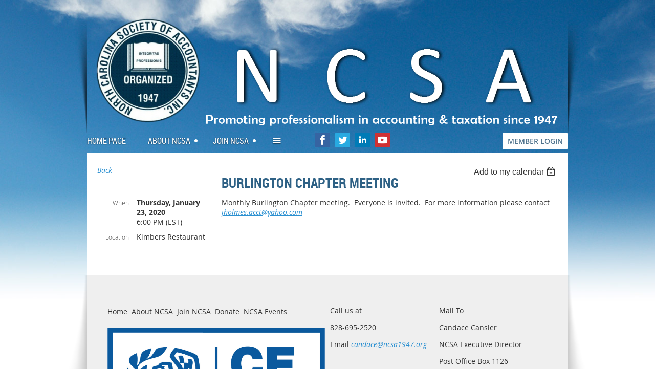

--- FILE ---
content_type: text/html; charset=utf-8
request_url: https://ncsoai.wildapricot.org/event-3485215
body_size: 7281
content:
<!DOCTYPE html>
<!--[if lt IE 7 ]><html lang="en" class="no-js ie6 "><![endif]-->
<!--[if IE 7 ]><html lang="en" class="no-js ie7 "> <![endif]-->
<!--[if IE 8 ]><html lang="en" class="no-js ie8 "> <![endif]-->
<!--[if IE 9 ]><html lang="en" class="no-js ie9 "><![endif]-->
<!--[if (gt IE 9)|!(IE)]><!--><html lang="en" class="no-js "> <!--<![endif]-->
  <head id="Head1">
		<link rel="stylesheet" type="text/css" href="https://kit-pro.fontawesome.com/releases/latest/css/pro.min.css" />
<meta name="viewport" content="width=device-width, initial-scale=1">
<link href="https://sf.wildapricot.org/BuiltTheme/skyline_downtown.v3.0/current/55ca157f/Styles/combined.css" rel="stylesheet" type="text/css" /><link href="https://live-sf.wildapricot.org/WebUI/built9.11.0-db59b40/scripts/public/react/index-84b33b4.css" rel="stylesheet" type="text/css" /><link href="https://live-sf.wildapricot.org/WebUI/built9.11.0-db59b40/css/shared/ui/shared-ui-compiled.css" rel="stylesheet" type="text/css" /><script type="text/javascript" language="javascript" id="idJavaScriptEnvironment">var bonaPage_BuildVer='9.11.0-db59b40';
var bonaPage_AdminBackendUrl = '/admin/';
var bonaPage_StatRes='https://live-sf.wildapricot.org/WebUI/';
var bonaPage_InternalPageType = { isUndefinedPage : false,isWebPage : false,isAdminPage : false,isDialogPage : false,isSystemPage : true,isErrorPage : false,isError404Page : false };
var bonaPage_PageView = { isAnonymousView : true,isMemberView : false,isAdminView : false };
var WidgetMode = 0;
var bonaPage_IsUserAnonymous = true;
var bonaPage_ThemeVer='55ca157f00'; var bonaPage_ThemeId = 'skyline_downtown.v3.0'; var bonaPage_ThemeVersion = '3.0';
var bonaPage_id='1681025'; version_id='';
if (bonaPage_InternalPageType && (bonaPage_InternalPageType.isSystemPage || bonaPage_InternalPageType.isWebPage) && window.self !== window.top) { var success = true; try { var tmp = top.location.href; if (!tmp) { top.location = self.location; } } catch (err) { try { if (self != top) { top.location = self.location; } } catch (err) { try { if (self != top) { top = self; } success = false; } catch (err) { success = false; } } success = false; } if (!success) { window.onload = function() { document.open('text/html', 'replace'); document.write('<ht'+'ml><he'+'ad></he'+'ad><bo'+'dy><h1>Wrong document context!</h1></bo'+'dy></ht'+'ml>'); document.close(); } } }
try { function waMetricsGlobalHandler(args) { if (WA.topWindow.waMetricsOuterGlobalHandler && typeof(WA.topWindow.waMetricsOuterGlobalHandler) === 'function') { WA.topWindow.waMetricsOuterGlobalHandler(args); }}} catch(err) {}
 try { if (parent && parent.BonaPage) parent.BonaPage.implementBonaPage(window); } catch (err) { }
try { document.write('<style type="text/css"> .WaHideIfJSEnabled, .HideIfJSEnabled { display: none; } </style>'); } catch(err) {}
var bonaPage_WebPackRootPath = 'https://live-sf.wildapricot.org/WebUI/built9.11.0-db59b40/scripts/public/react/';</script><script type="text/javascript" language="javascript" src="https://live-sf.wildapricot.org/WebUI/built9.11.0-db59b40/scripts/shared/bonapagetop/bonapagetop-compiled.js" id="idBonaPageTop"></script><script type="text/javascript" language="javascript" src="https://live-sf.wildapricot.org/WebUI/built9.11.0-db59b40/scripts/public/react/index-84b33b4.js" id="ReactPublicJs"></script><script type="text/javascript" language="javascript" src="https://live-sf.wildapricot.org/WebUI/built9.11.0-db59b40/scripts/shared/ui/shared-ui-compiled.js" id="idSharedJs"></script><script type="text/javascript" language="javascript" src="https://live-sf.wildapricot.org/WebUI/built9.11.0-db59b40/General.js" id=""></script><script type="text/javascript" language="javascript" src="https://sf.wildapricot.org/BuiltTheme/skyline_downtown.v3.0/current/55ca157f/Scripts/combined.js" id=""></script><title>North Carolina Society of Accountants, Inc. - Burlington Chapter Meeting</title>
<meta name="Keywords" content="accountants, tax preparers, enrolled agents, cpa, certified public accountants, income tax seminars, 
accounting seminars, accountants association, tax professionals, north carolina, local chapters, membership organization, taxation, accounting network, income tax network, accounting, income tax preparation, NCSA, north carolina society of accountants and tax professionals, tax organization, accounting organization, CPE, continuing professional education, continuing education, CE, accredited accountants, accredited tax preparers, accredited tax advisors, NSA, national society of accountants"/><meta name="Description" content="NCSA - An organization for accountants, tax preparers, enrolled agents, and certified public accountants" /><link rel="search" type="application/opensearchdescription+xml" title="ncsoai.wildapricot.org" href="/opensearch.ashx" /></head>
  <body id="PAGEID_1681025" class="publicContentView LayoutMain">
<div class="mLayout layoutMain state1" id="mLayout">
<!-- header zone -->
		<div class="zoneHeaderOuter zoneOuter">
			<div class="zoneHeader container_12">
				<div class="zoneHeaderInner zoneInner s1_grid_12 s2_grid_12 s3_grid_12">
<div id="id_Header" data-componentId="Header" class="WaPlaceHolder WaPlaceHolderHeader" style=""><div style="padding-top:20px;"><div id="id_qomKOBi" data-componentId="qomKOBi" class="WaLayoutContainerOnly" style=""><table cellspacing="0" cellpadding="0" class="WaLayoutTable" style=""><tr data-componentId="qomKOBi_row" class="WaLayoutRow"><td id="id_z7PHW4m" data-componentId="z7PHW4m" class="WaLayoutItem" style="width:20%;"></td><td style="" data-componentId="z7PHW4m_separator" class="WaLayoutSeparator"><div style="width: inherit;"></div></td><td id="id_mt4DQR8" data-componentId="mt4DQR8" class="WaLayoutItem" style="width:80%;"></td></tr></table> </div></div>
</div></div>
			</div>
		</div>
		<div class="zoneHeader1Outer zoneOuter">
			<div class="zoneHeader1 container_12">
				<div class="zoneHeader1Inner zoneInner s1_grid_12 s2_grid_12 s3_grid_12">
					<div class="color"></div>
<div id="id_Header1" data-componentId="Header1" class="WaPlaceHolder WaPlaceHolderHeader1" style=""><div style=""><div id="id_CMO1Boa" data-componentId="CMO1Boa" class="WaLayoutContainerOnly" style=""><table cellspacing="0" cellpadding="0" class="WaLayoutTable" style="height:120px;"><tr data-componentId="CMO1Boa_row" class="WaLayoutRow"><td id="id_xOK15vQ" data-componentId="xOK15vQ" class="WaLayoutItem" style="width:100%;"><div id="id_dFI7F1B" class="WaLayoutPlaceHolder placeHolderContainer" data-componentId="dFI7F1B" style=""><div style=""><div id="id_KsCiWBQ" class="WaGadgetOnly WaGadgetContent  gadgetStyleNone" style="" data-componentId="KsCiWBQ" ><div class="gadgetStyleBody gadgetContentEditableArea" style="" data-editableArea="0" data-areaHeight="auto">
<p><img src="/Resources/New Template Pictures/bold wht ltrs 3.PNG" title="" alt="" width="1200" height="300" border="0"><br></p></div>
</div></div></div></td></tr></table> </div></div>
</div></div>
			</div>
		</div>
		<div class="zoneHeader2Outer zoneOuter">
			<div class="zoneHeader12 container_12">
				<div class="zoneHeader2Inner zoneInner s1_grid_12 s2_grid_12 s3_grid_12">
<div id="id_Header2" data-componentId="Header2" class="WaPlaceHolder WaPlaceHolderHeader2" style=""><div style=""><div id="id_zpztVZO" data-componentId="zpztVZO" class="WaLayoutContainerOnly" style=""><table cellspacing="0" cellpadding="0" class="WaLayoutTable" style=""><tr data-componentId="zpztVZO_row" class="WaLayoutRow"><td id="id_sKxghKy" data-componentId="sKxghKy" class="WaLayoutItem" style="width:40%;"><div id="id_DGyDonf" class="WaLayoutPlaceHolder placeHolderContainer" data-componentId="DGyDonf" style=""><div style=""><div id="id_HqZH2EE" class="WaGadgetOnly WaGadgetMenuHorizontal  menuStyle001" style="" data-componentId="HqZH2EE" ><div class="menuInner">
	<ul class="firstLevel">
<li class=" ">
	<div class="item">
		<a href="https://ncsoai.wildapricot.org/" title="Home Page"><span>Home Page</span></a>
</div>
</li>
	
<li class=" dir">
	<div class="item">
		<a href="https://ncsoai.wildapricot.org/aboutncsa" title="About NCSA"><span>About NCSA</span></a>
<ul class="secondLevel">
<li class=" dir">
	<div class="item">
		<a href="https://ncsoai.wildapricot.org/leadership" title="Leadership"><span>Leadership</span></a>
<ul class="secondLevel">
<li class=" ">
	<div class="item">
		<a href="https://ncsoai.wildapricot.org/officers" title="Officers"><span>Officers</span></a>
</div>
</li>
	
<li class=" ">
	<div class="item">
		<a href="https://ncsoai.wildapricot.org/2024-2025-Board-of-Directors-and-Officers" title="Board of Directors"><span>Board of Directors</span></a>
</div>
</li>
	
<li class=" ">
	<div class="item">
		<a href="https://ncsoai.wildapricot.org/NOMINATING-COMMITTEE" title="Nominating Committee"><span>Nominating Committee</span></a>
</div>
</li>
	
<li class=" ">
	<div class="item">
		<a href="https://ncsoai.wildapricot.org/committeechairs" title="Committee Chairs"><span>Committee Chairs</span></a>
</div>
</li>
	
<li class=" dir">
	<div class="item">
		<a href="https://ncsoai.wildapricot.org/localchapters" title="Local Chapters"><span>Local Chapters</span></a>
<ul class="secondLevel">
<li class=" ">
	<div class="item">
		<a href="https://ncsoai.wildapricot.org/burlington" title="Burlington Chapter - NCSA"><span>Burlington Chapter - NCSA</span></a>
</div>
</li>
	
<li class=" ">
	<div class="item">
		<a href="https://ncsoai.wildapricot.org/capefear" title="Cape Fear Chapter - NCSA"><span>Cape Fear Chapter - NCSA</span></a>
</div>
</li>
	
<li class=" ">
	<div class="item">
		<a href="https://ncsoai.wildapricot.org/central" title="Central Chapter - NCSA"><span>Central Chapter - NCSA</span></a>
</div>
</li>
	
<li class=" ">
	<div class="item">
		<a href="https://ncsoai.wildapricot.org/charlotte" title="Charlotte Chapter - NCSA"><span>Charlotte Chapter - NCSA</span></a>
</div>
</li>
	
<li class=" ">
	<div class="item">
		<a href="https://ncsoai.wildapricot.org/eastern" title="Eastern Chapter - NCSA"><span>Eastern Chapter - NCSA</span></a>
</div>
</li>
	
<li class=" ">
	<div class="item">
		<a href="https://ncsoai.wildapricot.org/hickory" title="Hickory Chapter - NCSA"><span>Hickory Chapter - NCSA</span></a>
</div>
</li>
	
<li class=" ">
	<div class="item">
		<a href="https://ncsoai.wildapricot.org/piedmont" title="Piedmont Chapter - NCSA"><span>Piedmont Chapter - NCSA</span></a>
</div>
</li>
	
<li class=" ">
	<div class="item">
		<a href="https://ncsoai.wildapricot.org/raleigh" title="Raleigh Chapter - NCSA"><span>Raleigh Chapter - NCSA</span></a>
</div>
</li>
	
<li class=" ">
	<div class="item">
		<a href="https://ncsoai.wildapricot.org/sandhillssanford" title="Sandhills - Sanford Chapter - NCSA"><span>Sandhills - Sanford Chapter - NCSA</span></a>
</div>
</li>
	
<li class=" ">
	<div class="item">
		<a href="https://ncsoai.wildapricot.org/page-1639136" title="Western Chapter - NCSA"><span>Western Chapter - NCSA</span></a>
</div>
</li>
	
<li class=" ">
	<div class="item">
		<a href="https://ncsoai.wildapricot.org/localchapternews" title="Local Chapter News"><span>Local Chapter News</span></a>
</div>
</li>
	
<li class=" ">
	<div class="item">
		<a href="https://ncsoai.wildapricot.org/meetingdates" title="Local Chapter Meeting Dates"><span>Local Chapter Meeting Dates</span></a>
</div>
</li>
	
</ul>
</div>
</li>
	
<li class=" ">
	<div class="item">
		<a href="https://ncsoai.wildapricot.org/pastpresidents" title="Past Presidents"><span>Past Presidents</span></a>
</div>
</li>
	
</ul>
</div>
</li>
	
<li class=" dir">
	<div class="item">
		<a href="https://ncsoai.wildapricot.org/relatedlinks" title="Related Links"><span>Related Links</span></a>
<ul class="secondLevel">
<li class=" ">
	<div class="item">
		<a href="https://ncsoai.wildapricot.org/constitution" title="Constitution"><span>Constitution</span></a>
</div>
</li>
	
<li class=" ">
	<div class="item">
		<a href="https://ncsoai.wildapricot.org/bylaws" title="By Laws"><span>By Laws</span></a>
</div>
</li>
	
<li class=" ">
	<div class="item">
		<a href="https://ncsoai.wildapricot.org/rules" title="Rules of Professional Conduct"><span>Rules of Professional Conduct</span></a>
</div>
</li>
	
<li class=" ">
	<div class="item">
		<a href="https://ncsoai.wildapricot.org/chapter93" title="NCGS Chapter 93"><span>NCGS Chapter 93</span></a>
</div>
</li>
	
<li class=" ">
	<div class="item">
		<a href="https://ncsoai.wildapricot.org/directory" title="Find a NCSA Professional"><span>Find a NCSA Professional</span></a>
</div>
</li>
	
<li class=" ">
	<div class="item">
		<a href="https://ncsoai.wildapricot.org/mediagallery" title="Media Gallery"><span>Media Gallery</span></a>
</div>
</li>
	
</ul>
</div>
</li>
	
</ul>
</div>
</li>
	
<li class=" dir">
	<div class="item">
		<a href="https://ncsoai.wildapricot.org/joinncsa" title="Join NCSA"><span>Join NCSA</span></a>
<ul class="secondLevel">
<li class=" ">
	<div class="item">
		<a href="https://ncsoai.wildapricot.org/qualifications" title="Qualifications"><span>Qualifications</span></a>
</div>
</li>
	
<li class=" ">
	<div class="item">
		<a href="https://ncsoai.wildapricot.org/application" title="Online Application"><span>Online Application</span></a>
</div>
</li>
	
<li class=" ">
	<div class="item">
		<a href="https://ncsoai.wildapricot.org/paperapplication" title="Paper Application"><span>Paper Application</span></a>
</div>
</li>
	
</ul>
</div>
</li>
	
<li class=" ">
	<div class="item">
		<a href="https://ncsoai.wildapricot.org/events" title="Events"><span>Events</span></a>
</div>
</li>
	
<li class=" dir">
	<div class="item">
		<a href="https://ncsoai.wildapricot.org/donatetoncsa" title="Donate to NCSA"><span>Donate to NCSA</span></a>
<ul class="secondLevel">
<li class=" ">
	<div class="item">
		<a href="https://ncsoai.wildapricot.org/donatehere" title="Donation Form"><span>Donation Form</span></a>
</div>
</li>
	
<li class=" ">
	<div class="item">
		<a href="https://ncsoai.wildapricot.org/ncsascholarship" title="NCSA Scholarship Foundation"><span>NCSA Scholarship Foundation</span></a>
</div>
</li>
	
</ul>
</div>
</li>
	
<li class=" ">
	<div class="item">
		<a href="https://ncsoai.wildapricot.org/links" title="Useful Links"><span>Useful Links</span></a>
</div>
</li>
	
<li class=" ">
	<div class="item">
		<a href="https://ncsoai.wildapricot.org/contactncsa" title="Contact Information"><span>Contact Information</span></a>
</div>
</li>
	
<li class=" ">
	<div class="item">
		<a href="https://ncsoai.wildapricot.org/sitemap" title="Site Map"><span>Site Map</span></a>
</div>
</li>
	
</ul>
</div>

<script type="text/javascript">
	if (window.WaMenuHorizontal) { new WaMenuHorizontal({ id: "id_HqZH2EE" }); }
</script>
</div></div></div></td><td style="" data-componentId="sKxghKy_separator" class="WaLayoutSeparator"><div style="width: inherit;"></div></td><td id="id_EwgV9ni" data-componentId="EwgV9ni" class="WaLayoutItem" style="width:29%;"><div id="id_Pj6iXq6" class="WaLayoutPlaceHolder placeHolderContainer" data-componentId="Pj6iXq6" style=""><div style=""><div id="id_AFE4nWl" class="WaGadgetOnly WaGadgetSocialProfile  gadgetStyleNone" style="" data-componentId="AFE4nWl" ><div class="gadgetStyleBody " style=""  data-areaHeight="auto">
<div class="socialProfileWrapper alignCenter">
	<ul class="orientationHorizontal">
<li>
				<a href="https://www.facebook.com/NCSA1947" title="Facebook" class="Facebook" target="_blank"></a>
			</li>
<li>
				<a href="https://x.com/wildapricot" title="X" class="X" target="_blank"></a>
			</li>
<li>
				<a href="https://www.linkedin.com/grp/home?gid=6528869" title="LinkedIn" class="LinkedIn" target="_blank"></a>
			</li>
<li>
				<a href="https://www.youtube.com/user/NCSA1947" title="YouTube" class="YouTube" target="_blank"></a>
			</li>
		
</ul>
</div>
</div>
</div></div></div></td><td style="" data-componentId="EwgV9ni_separator" class="WaLayoutSeparator"><div style="width: inherit;"></div></td><td id="id_DgQbaZR" data-componentId="DgQbaZR" class="WaLayoutItem" style="width:30%;"><div id="id_82pK2eE" class="WaLayoutPlaceHolder placeHolderContainer" data-componentId="82pK2eE" style=""><div style=""><div id="id_2Ntqbl9" class="WaGadgetOnly WaGadgetContent  gadgetStyleNone" style="" data-componentId="2Ntqbl9" ><div class="gadgetStyleBody gadgetContentEditableArea" style="" data-editableArea="0" data-areaHeight="auto">
<p align="right"><a href="/Sys/Login" target="_blank" class="stylizedButton buttonStyle003">MEMBER LOGIN</a><br></p></div>
</div></div></div></td></tr></table> </div></div>
</div></div>
			</div>
		</div>
		<!-- /header zone -->

<!-- content zone -->
	<div class="zoneContentOuter zoneOuter">
		<div class="zoneContent container_12">
			<div class="zoneContentInner s1_grid_12 s2_grid_12 s3_grid_12 zoneInner zoneRoundedCorners">
<div id="id_Content" data-componentId="Content" class="WaPlaceHolder WaPlaceHolderContent" style=""><div style=""><div id="idEventPageContainer" class="WaCustomLayoutContainerOnly functionalPageContainer" data-componentId="8RCrbQm" style=""><div class='functionalPageNameContainer' id='idEventRegistrationContainer'>
  <div class="functionalPageContentOuterContainer">
    <div class="cornersContainer">
      <div class="topCorners">
        <div class="c1"></div>
        <div class="c2"></div>
        <div class="c3"></div>
        <div class="c4"></div>
        <div class="c5"></div>
        <!--[if gt IE 6]><!-->
        <div class="r1">
          <div class="r2">
            <div class="r3">
              <div class="r4">
                <div class="r5"></div>
              </div>
            </div>
          </div>
        </div>
        <!--<![endif]--></div>
    </div>
    <div  class="functionalPageContentContainer">
      <div class="d1">
        <div class="d2">
          <div class="d3">
            <div class="d4">
              <div class="d5">
                <div class="d6">
                  <div class="d7">
                    <div class="d8">
                      <div class="d9">
                        <div class="inner"><div id="id_FDXhPQC" class="WaCustomLayoutPlaceHolder placeHolderContainer inner" data-componentId="FDXhPQC" style=""><div style=""><div id="" class="WaGadgetOnly WaGadgetEvents  gadgetStyleNone WaGadgetEventsStateDetails" style="" data-componentId="4UVYlgy" >



<form method="post" action="" id="form">
<div class="aspNetHidden">
<input type="hidden" name="__VIEWSTATE" id="__VIEWSTATE" value="TNtEfBtaiPI4J8s4Hsp7RKVUe6rN2oloZPUz36C200cwfGUS/RHZPaAGscJJ5GIIL3r+JgTqmuK2KE2+4Yy3j/KzDp5jAwx8UUtozTWfF1Iaf2b/ssW9rMDFE+b4DoeC9PLPfMQMHerED6C4w+EOaNcbEUq+3MXxgy24GhpkGz0p4Vhjs3xJVrqaky4NQ9T47/53Vl4tTfhlO+QTvECM9RL12KfYriOHeawZSYkAHzm8WOowfqokdX4NeUmPbLNfDTJ5n2ffR5er3aOvprbcbDXU6yKkpKYmQOnmsHDwyyb4u7Fx" />
</div>

    
    <input type="hidden" name="FunctionalBlock1$contentModeHidden" id="FunctionalBlock1_contentModeHidden" value="1" />



       
  <div id="idEventsTitleMainContainer" class="pageTitleOuterContainer">
    <div id="idEventBackContainer" class="pageBackContainer">
      <a id="FunctionalBlock1_ctl00_eventPageViewBase_ctl00_ctl00_back" class="eventBackLink" href="javascript: history.back();">Back</a>
    </div>
      
    <div id="idEventViewSwitcher" class="pageViewSwitcherOuterContainer">
      
<div class="cornersContainer"><div class="topCorners"><div class="c1"></div><div class="c2"></div><div class="c3"></div><div class="c4"></div><div class="c5"></div></div></div>
  <div class="pageViewSwitcherContainer"><div class="d1"><div class="d2"><div class="d3"><div class="d4"><div class="d5"><div class="d6"><div class="d7"><div class="d8"><div class="d9"><div class="inner">
    <div id="init-add-event-to-calendar-dropdown-3485215" class="semantic-ui" style="color: inherit; background: transparent;"></div>
    <script>
      function initAddEventToCalendarDropDown3485215()
      {
        if (typeof window.initAddEventToCalendarDropDown !== 'function') { return; }
      
        const domNodeId = 'init-add-event-to-calendar-dropdown-3485215';
        const event = {
          id: '3485215',
          title: 'Burlington Chapter Meeting',
          description: 'Monthly Burlington Chapter meeting.  Everyone is invited.  For more information please contact jholmes.acct@yahoo.com        '.replace(/\r+/g, ''),
          location: 'Kimbers Restaurant',
          url: window.location.href,
          allDay: 'True' === 'False',
          start: '2020-01-23T23:00:00Z', 
          end: '2020-01-23T23:00:00Z',
          sessions: [{"title":"Burlington Chapter Meeting","start":"2020-01-23T23:00:00Z","end":"2020-01-23T23:00:00Z","allDay":false}]
        };
      
        window.initAddEventToCalendarDropDown(event, domNodeId);
      }    
    
      window.BonaPage.addPageStateHandler(window.BonaPage.PAGE_PARSED, initAddEventToCalendarDropDown3485215);

    </script>
  </div></div></div></div></div></div></div></div></div></div></div>
<div class="cornersContainer"><div class="bottomCorners"><div class="c5"></div><div class="c4"></div><div class="c3"></div><div class="c2"></div><div class="c1"></div></div></div>

    </div>
    <div class="pageTitleContainer eventsTitleContainer">
      <h1 class="pageTitle SystemPageTitle">
        Burlington Chapter Meeting
      </h1>
    </div>
  </div>
      

      


<div class="boxOuterContainer boxBaseView"><div class="cornersContainer"><div class="topCorners"><div class="c1"></div><div class="c2"></div><div class="c3"></div><div class="c4"></div><div class="c5"></div><!--[if gt IE 6]><!--><div class="r1"><div class="r2"><div class="r3"><div class="r4"><div class="r5"></div></div></div></div></div><!--<![endif]--></div></div><div  class="boxContainer"><div class="d1"><div class="d2"><div class="d3"><div class="d4"><div class="d5"><div class="d6"><div class="d7"><div class="d8"><div class="d9"><div class="inner">
      
    <div class="boxBodyOuterContainer"><div class="cornersContainer"><div class="topCorners"><div class="c1"></div><div class="c2"></div><div class="c3"></div><div class="c4"></div><div class="c5"></div><!--[if gt IE 6]><!--><div class="r1"><div class="r2"><div class="r3"><div class="r4"><div class="r5"></div></div></div></div></div><!--<![endif]--></div></div><div  class="boxBodyContainer"><div class="d1"><div class="d2"><div class="d3"><div class="d4"><div class="d5"><div class="d6"><div class="d7"><div class="d8"><div class="d9"><div class="inner">
          
        <div class="boxBodyInfoOuterContainer boxBodyInfoViewFill"><div class="cornersContainer"><div class="topCorners"><div class="c1"></div><div class="c2"></div><div class="c3"></div><div class="c4"></div><div class="c5"></div><!--[if gt IE 6]><!--><div class="r1"><div class="r2"><div class="r3"><div class="r4"><div class="r5"></div></div></div></div></div><!--<![endif]--></div></div><div  class="boxBodyInfoContainer"><div class="d1"><div class="d2"><div class="d3"><div class="d4"><div class="d5"><div class="d6"><div class="d7"><div class="d8"><div class="d9"><div class="inner">
              
            

<div class="boxInfoContainer">
  <ul class="boxInfo">
    <li class="eventInfoStartDate">
      <label class="eventInfoBoxLabel">When</label>
      <div class="eventInfoBoxValue"><strong>Thursday, January 23, 2020</strong></div>
    </li>
    <li id="FunctionalBlock1_ctl00_eventPageViewBase_ctl00_ctl00_eventInfoBox_startTimeLi" class="eventInfoStartTime">
      <label class="eventInfoBoxLabel">&nbsp;</label>
      <div class="eventInfoBoxValue"><span><div id="FunctionalBlock1_ctl00_eventPageViewBase_ctl00_ctl00_eventInfoBox_startTimeLocalizePanel" client-tz-item="America/New_York" client-tz-formatted=" (EST)">
	6:00 PM
</div></span></div>
    </li>
    
    
    
    
    <li id="FunctionalBlock1_ctl00_eventPageViewBase_ctl00_ctl00_eventInfoBox_locationLi" class="eventInfoLocation">
      <label class="eventInfoBoxLabel">Location</label>
      <div class="eventInfoBoxValue"><span>Kimbers Restaurant</span></div>
    </li>
    
    
  </ul>
</div>

            
<div class="registrationInfoContainer">
  
  
</div>

              
            
              
            

            
                
            
              
          <div class="clearEndContainer"></div></div></div></div></div></div></div></div></div></div></div></div><div class="cornersContainer"><div class="bottomCorners"><!--[if gt IE 6]><!--><div class="r1"><div class="r2"><div class="r3"><div class="r4"><div class="r5"></div></div></div></div></div><!--<![endif]--><div class="c5"></div><div class="c4"></div><div class="c3"></div><div class="c2"></div><div class="c1"></div></div></div></div>

          <div class="boxBodyContentOuterContainer"><div class="cornersContainer"><div class="topCorners"><div class="c1"></div><div class="c2"></div><div class="c3"></div><div class="c4"></div><div class="c5"></div><!--[if gt IE 6]><!--><div class="r1"><div class="r2"><div class="r3"><div class="r4"><div class="r5"></div></div></div></div></div><!--<![endif]--></div></div><div  class="boxBodyContentContainer fixedHeight"><div class="d1"><div class="d2"><div class="d3"><div class="d4"><div class="d5"><div class="d6"><div class="d7"><div class="d8"><div class="d9"><div class="inner gadgetEventEditableArea">
                  <p>Monthly Burlington Chapter meeting.&nbsp; Everyone is invited.&nbsp; For more information please contact <a href="mailto:jholmes.acct@yahoo.com">jholmes.acct@yahoo.com</a></p>

<p><br></p>
              <div class="clearEndContainer"></div></div></div></div></div></div></div></div></div></div></div></div><div class="cornersContainer"><div class="bottomCorners"><!--[if gt IE 6]><!--><div class="r1"><div class="r2"><div class="r3"><div class="r4"><div class="r5"></div></div></div></div></div><!--<![endif]--><div class="c5"></div><div class="c4"></div><div class="c3"></div><div class="c2"></div><div class="c1"></div></div></div></div>
        
      <div class="clearEndContainer"></div></div></div></div></div></div></div></div></div></div></div></div><div class="cornersContainer"><div class="bottomCorners"><!--[if gt IE 6]><!--><div class="r1"><div class="r2"><div class="r3"><div class="r4"><div class="r5"></div></div></div></div></div><!--<![endif]--><div class="c5"></div><div class="c4"></div><div class="c3"></div><div class="c2"></div><div class="c1"></div></div></div></div>
       
  <div class="clearEndContainer"></div></div></div></div></div></div></div></div></div></div></div></div><div class="cornersContainer"><div class="bottomCorners"><!--[if gt IE 6]><!--><div class="r1"><div class="r2"><div class="r3"><div class="r4"><div class="r5"></div></div></div></div></div><!--<![endif]--><div class="c5"></div><div class="c4"></div><div class="c3"></div><div class="c2"></div><div class="c1"></div></div></div></div>



<script>
    var isBatchWizardRegistration = false;
    if (isBatchWizardRegistration) 
    {
        var graphqlOuterEndpoint = '/sys/api/graphql';;
        var batchEventRegistrationWizard = window.createBatchEventRegistrationWizard(graphqlOuterEndpoint);
        
        batchEventRegistrationWizard.openWizard({
            eventId: 3485215
        });
    }
</script>

 

  
<div class="aspNetHidden">

	<input type="hidden" name="__VIEWSTATEGENERATOR" id="__VIEWSTATEGENERATOR" value="2AE9EEA8" />
</div></form></div></div></div></div>
                      </div>
                    </div>
                    <div class="clearEndContainer"></div>
                  </div>
                </div>
              </div>
            </div>
          </div>
        </div>
      </div>
    </div>
    <div class="cornersContainer">
      <div class="bottomCorners"><!--[if gt IE 6]><!-->
        <div class="r1">
          <div class="r2">
            <div class="r3">
              <div class="r4">
                <div class="r5"></div>
              </div>
            </div>
          </div>
        </div>
        <!--<![endif]-->
        <div class="c5"></div>
        <div class="c4"></div>
        <div class="c3"></div>
        <div class="c2"></div>
        <div class="c1"></div>
      </div>
    </div>
  </div>
</div></div></div>
</div></div>
		</div>
	</div>
	<!-- /content zone -->

<!-- footer zone -->
		<div class="zoneFooterOuter zoneOuter">
			<div class="zoneFooter container_12">
				<div class="zoneFooterInner zoneInner s1_grid_12 s2_grid_12 s3_grid_12 zoneRoundedCorners">
<div id="id_Footer" data-componentId="Footer" class="WaPlaceHolder WaPlaceHolderFooter" style=""><div style="padding-top:60px;padding-bottom:45px;"><div id="id_aXTKnEA" data-componentId="aXTKnEA" class="WaLayoutContainerFirst" style="margin-right:40px;margin-left:40px;"><table cellspacing="0" cellpadding="0" class="WaLayoutTable" style=""><tr data-componentId="aXTKnEA_row" class="WaLayoutRow"><td id="id_z6NYZ8a" data-componentId="z6NYZ8a" class="WaLayoutItem" style="width:50%;"><div id="id_MIDNn3n" class="WaLayoutPlaceHolder placeHolderContainer" data-componentId="MIDNn3n" style=""><div style=""><div id="id_vDkRbn1" class="WaGadgetFirst WaGadgetCustomMenu  gadgetStyle001" style="" data-componentId="vDkRbn1" ><div class="gadgetStyleBody " style=""  data-areaHeight="auto">
<div class="customMenuWrapper alignLeft">
	<ul class="orientationHorizontal">

<li>
				<a href="/" title="Home">Home</a>
			</li>
<li>
				<a href="/aboutncsa" title="About NCSA">About NCSA</a>
			</li>
<li>
				<a href="/joinncsa" title="Join NCSA">Join NCSA</a>
			</li>
<li>
				<a href="/donatetoncsa" title="Donate">Donate</a>
			</li>
<li>
				<a href="/events" title="NCSA Events">NCSA Events</a>
			</li>
</ul>
</div>
</div>
</div><div id="id_gPJuB9G" class="WaGadgetLast WaGadgetContent  gadgetStyleNone" style="" data-componentId="gPJuB9G" ><div class="gadgetStyleBody gadgetContentEditableArea" style="" data-editableArea="0" data-areaHeight="auto">
<p><img src="/resources/IRS%20Provider%20Logo%20Continuing%20Education-blue.jpg" title=""><br></p></div>
</div></div></div></td><td style="width:10px;" data-componentId="z6NYZ8a_separator" class="WaLayoutSeparator"><div style="width: inherit;"></div></td><td id="id_HGD99uS" data-componentId="HGD99uS" class="WaLayoutItem" style="width:24%;"><div id="id_WUZKEd4" class="WaLayoutPlaceHolder placeHolderContainer" data-componentId="WUZKEd4" style=""><div style=""><div id="id_el52nxy" class="WaGadgetOnly WaGadgetContent  gadgetStyleNone" style="" data-componentId="el52nxy" ><div class="gadgetStyleBody gadgetContentEditableArea" style="" data-editableArea="0" data-areaHeight="auto">
<p>Call us at</p><p>828-695-2520</p><p>Email&nbsp;<a href="mailto:candace@ncsa1947.org">candace@ncsa1947.org</a></p></div>
</div></div></div></td><td style="width:10px;" data-componentId="HGD99uS_separator" class="WaLayoutSeparator"><div style="width: inherit;"></div></td><td id="id_CRZmWJm" data-componentId="CRZmWJm" class="WaLayoutItem" style="width:25%;"><div id="id_51K69bs" class="WaLayoutPlaceHolder placeHolderContainer" data-componentId="51K69bs" style=""><div style=""><div id="id_XH6BeFW" class="WaGadgetOnly WaGadgetContent  gadgetStyleNone" style="" data-componentId="XH6BeFW" ><div class="gadgetStyleBody gadgetContentEditableArea" style="" data-editableArea="0" data-areaHeight="auto">
<p>Mail To</p><p>Candace Cansler</p><p>NCSA Executive Director</p><p>Post Office Box 1126</p><p>Conover, North Carolina 28613</p><p><br></p>

<p></p>

<p></p>
</div>
</div></div></div></td></tr></table> </div><div id="id_fO2hRK2" class="WaGadgetLast WaGadgetCustomHTML  gadgetStyleNone" style="margin-right:15px;margin-left:15px;" data-componentId="fO2hRK2" ><div class="gadgetStyleBody " style=""  data-areaHeight="auto">
<script>
  (function() {
    var cx = '004147527230818247077:izidplopfes';
    var gcse = document.createElement('script');
    gcse.type = 'text/javascript';
    gcse.async = true;
    gcse.src = (document.location.protocol == 'https:' ? 'https:' : 'http:') +
        '//cse.google.com/cse.js?cx=' + cx;
    var s = document.getElementsByTagName('script')[0];
    s.parentNode.insertBefore(gcse, s);
  })();
</script>
<gcse:search></gcse:search></div>
</div></div>
</div></div>
			</div>
		</div>
		<div class="zoneFooter1Outer zoneOuter">
			<div class="zoneFooter1 container_12">
				<div class="zoneFooter1Inner zoneInner s1_grid_12 s2_grid_12 s3_grid_12">
</div>
			</div>
		</div>
		<!-- /footer zone -->


		<!-- branding zone -->
<div class="zoneBrandingOuter zoneOuter">
			<div class="zoneBranding container_12">
				<div class="zoneBrandingInner zoneInner s1_grid_12 s2_grid_12 s3_grid_12">
<div id="idFooterPoweredByContainer">
	<span id="idFooterPoweredByWA">
Powered by <a href="http://www.wildapricot.com" target="_blank">Wild Apricot</a> Membership Software</span>
</div>
</div>
			</div>
		</div>
<!-- /branding zone -->

<div id="idCustomJsContainer" class="cnCustomJsContainer">
<script>
try
{
    
  (function(i,s,o,g,r,a,m){i['GoogleAnalyticsObject']=r;i[r]=i[r]||function(){
  (i[r].q=i[r].q||[]).push(arguments)},i[r].l=1*new Date();a=s.createElement(o),
  m=s.getElementsByTagName(o)[0];a.async=1;a.src=g;m.parentNode.insertBefore(a,m)
  })(window,document,'script','http://www.google-analytics.com/analytics.js','ga');

  ga('create', 'UA-46049720-1', 'ncsa1947.org');
  ga('send', 'pageview');


}
catch(err)
{}</script></div>
</div></body>
</html>
<script type="text/javascript">if (window.BonaPage && BonaPage.setPageState) { BonaPage.setPageState(BonaPage.PAGE_PARSED); }</script>